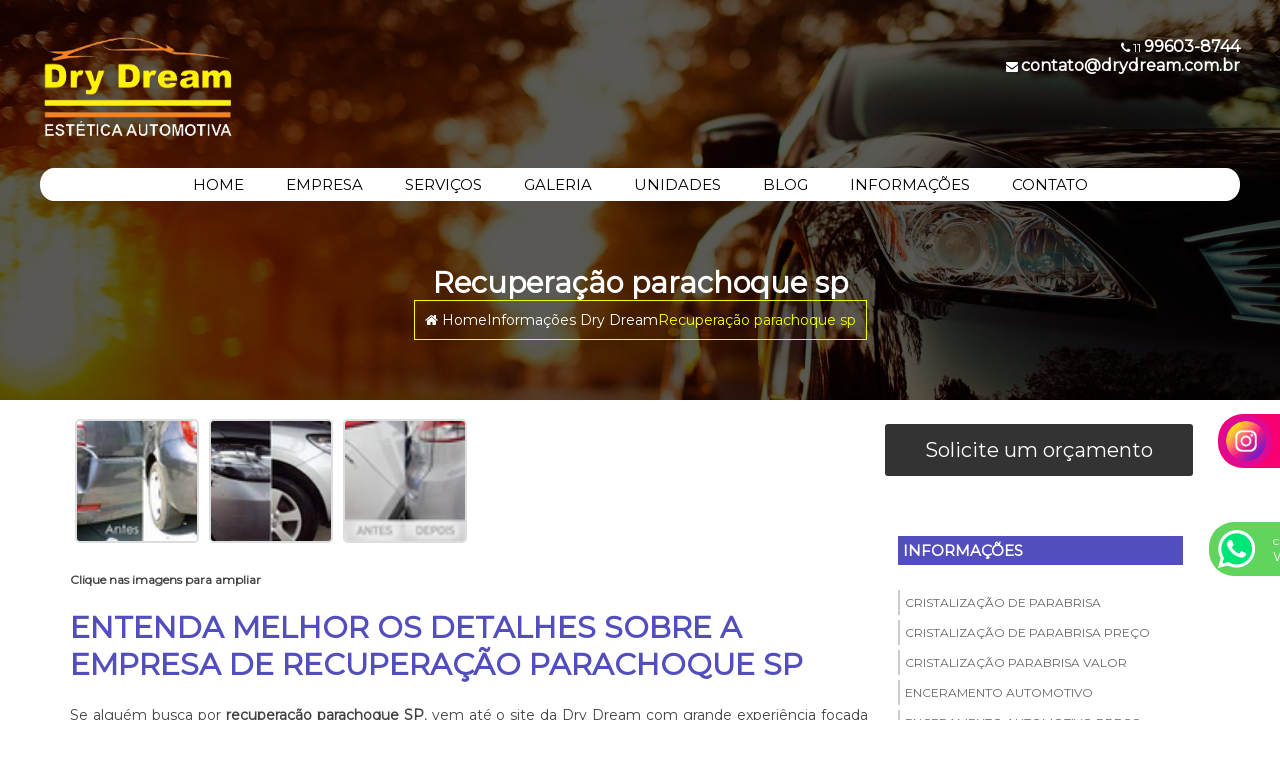

--- FILE ---
content_type: text/css
request_url: https://www.drydream.net.br/hero/css/hero.css
body_size: 3204
content:
/* -------------------------------- 



Primary style



-------------------------------- */

.cd-hero,
.cd-hero::after,
.cd-hero::before {
	-webkit-box-sizing: border-box;
	-moz-box-sizing: border-box;
	box-sizing: border-box;
}

.cd-hero img {
	width: 200px;
	height: 200px;
	object-fit: cover;
	border-radius: 5px;
}


/* -------------------------------- 



Main Components 



-------------------------------- */

.cd-header {
	position: absolute;
	z-index: 2;
	top: 0;
	left: 0;
	width: 100%;
	height: 50px;
	background-color: #21272c;
	-webkit-font-smoothing: antialiased;
	-moz-osx-font-smoothing: grayscale;
}

@media only screen and (min-width: 768px) {
	.cd-header {
		height: 70px;
		background-color: transparent;
	}
}

#cd-logo {
	float: left;
	margin: 13px 0 0 5%;
}

#cd-logo img {
	display: block;
}

@media only screen and (min-width: 768px) {
	#cd-logo {
		margin: 23px 0 0 5%;
	}
}

.cd-primary-nav {
	/* mobile first - navigation hidden by default, triggered by tap/click on navigation icon */
	float: right;
	margin-right: 5%;
	width: 44px;
	height: 100%;
	background: url("../assets/cd-icon-menu.svg") no-repeat center center;
}

.cd-primary-nav ul {
	position: absolute;
	top: 0;
	left: 0;
	width: 100%;
	-webkit-transform: translateY(-100%);
	-moz-transform: translateY(-100%);
	-ms-transform: translateY(-100%);
	-o-transform: translateY(-100%);
	transform: translateY(-100%);
}

.cd-primary-nav ul.is-visible {
	box-shadow: 0 3px 8px rgba(0, 0, 0, 0.2);
	-webkit-transform: translateY(50px);
	-moz-transform: translateY(50px);
	-ms-transform: translateY(50px);
	-o-transform: translateY(50px);
	transform: translateY(50px);
}

.cd-primary-nav a {
	display: block;
	height: 50px;
	line-height: 50px;
	padding-left: 5%;
	background: #21272c;
	border-top: 1px solid #333c44;
	color: #ffffff;
}

@media only screen and (min-width: 768px) {
	.cd-primary-nav {
		/* reset navigation values */
		width: auto;
		height: auto;
		background: none;
	}
	.cd-primary-nav ul {
		position: static;
		width: auto;
		-webkit-transform: translateY(0);
		-moz-transform: translateY(0);
		-ms-transform: translateY(0);
		-o-transform: translateY(0);
		transform: translateY(0);
		line-height: 70px;
	}
	.cd-primary-nav ul.is-visible {
		-webkit-transform: translateY(0);
		-moz-transform: translateY(0);
		-ms-transform: translateY(0);
		-o-transform: translateY(0);
		transform: translateY(0);
	}
	.cd-primary-nav li {
		display: inline-block;
		margin-left: 1em;
	}
	.cd-primary-nav a {
		display: inline-block;
		height: auto;
		font-weight: 600;
		line-height: normal;
		background: transparent;
		padding: .6em 1em;
		border-top: none;
	}
}


/* -------------------------------- 



Slider



-------------------------------- */

.cd-hero {
	position: relative;
	-webkit-font-smoothing: antialiased;
	-moz-osx-font-smoothing: grayscale;
	background-image: url(../../imagens/bg-hero.jpg);
	background-position: center center;
	background-repeat: no-repeat;
	background-size: cover;
	padding-top: 165px;
}

.cd-hero-slider {
	position: relative;
	height: 670px;
	overflow: hidden;
}

.cd-hero-slider li {
	position: absolute;
	top: 0;
	left: 0;
	width: 100%;
	height: 100%;
	-webkit-transform: translateX(100%);
	-moz-transform: translateX(100%);
	-ms-transform: translateX(100%);
	-o-transform: translateX(100%);
	transform: translateX(100%);
}

.cd-hero-slider li.selected {
	/* this is the visible slide */
	position: relative;
	-webkit-transform: translateX(0);
	-moz-transform: translateX(0);
	-ms-transform: translateX(0);
	-o-transform: translateX(0);
	transform: translateX(0);
}

.cd-hero-slider li.move-left {
	/* slide hidden on the left */
	-webkit-transform: translateX(-100%);
	-moz-transform: translateX(-100%);
	-ms-transform: translateX(-100%);
	-o-transform: translateX(-100%);
	transform: translateX(-100%);
}

.cd-hero-slider li.is-moving,
.cd-hero-slider li.selected {
	/* the is-moving class is assigned to the slide which is moving outside the viewport */
	-webkit-transition: -webkit-transform 0.5s;
	-moz-transition: -moz-transform 0.5s;
	transition: transform 0.5s;
}

@media only screen and (min-width: 768px) {
	.cd-hero-slider {
		/* height: 100vh; */
	}
}

@media only screen and (min-width: 1170px) {
	.cd-hero-slider {
		/* height: 100vh; */
	}
}


/* -------------------------------- 



Single slide style



-------------------------------- */

.cd-hero-slider li {
	background-position: center center;
	background-size: cover;
	background-repeat: no-repeat;
}

.cd-hero-slider li:first-of-type {
	/*   background-color: #2c343b;

  background-image: url(../assets/img.jpg);

    background-position: center center;

  background-size: cover;

  background-repeat: no-repeat; */
}

.cd-hero-slider li:nth-of-type(2) {
	/*   background-color: #2c343b;

  background-image: url(../assets/img.jpg);

    background-position: center center;

  background-size: cover;

  background-repeat: no-repeat; */
}

.cd-hero-slider li:nth-of-type(3) {
	/*   background-color: #2c343b;

  background-image: url(../assets/img.jpg);

    background-position: center center;

  background-size: cover;

  background-repeat: no-repeat; */
}

.cd-hero-slider li:nth-of-type(4) {
	/*   background-color: #2c343b;

  background-image: url(../assets/img.jpg);

    background-position: center center;

  background-size: cover;

  background-repeat: no-repeat; */
}

.cd-hero-slider li:nth-of-type(5) {
	/*   background-color: #2c343b;

  background-image: url(../assets/img.jpg);

    background-position: center center;

  background-size: cover;

  background-repeat: no-repeat; */
}

.cd-hero-slider .cd-full-width,
.cd-hero-slider .cd-half-width {
	position: absolute;
	width: 100%;
	max-width: 980px;
	box-sizing: border-box;
	padding: 0 10px;
	height: 100%;
	z-index: 1;
	left: 0;
	right: 0;
	margin: 0 auto;
	top: 0;
	/* this padding is used to align the text */
	padding-top: 100px;
	text-align: center;
	/* Force Hardware Acceleration in WebKit */
	-webkit-backface-visibility: hidden;
	backface-visibility: hidden;
	-webkit-transform: translateZ(0);
	-moz-transform: translateZ(0);
	-ms-transform: translateZ(0);
	-o-transform: translateZ(0);
	transform: translateZ(0);
}

.cd-hero-slider .cd-img-container {
	/* hide image on mobile device */
	display: none;
}

.cd-hero-slider .cd-img-container img {
	position: absolute;
	left: 50%;
	top: 50%;
	bottom: auto;
	right: auto;
	-webkit-transform: translateX(-50%) translateY(-50%);
	-moz-transform: translateX(-50%) translateY(-50%);
	-ms-transform: translateX(-50%) translateY(-50%);
	-o-transform: translateX(-50%) translateY(-50%);
	transform: translateX(-50%) translateY(-50%);
}

.cd-hero-slider .cd-bg-video-wrapper {
	/* hide video on mobile device */
	display: none;
	position: absolute;
	top: 0;
	left: 0;
	width: 100%;
	height: 100%;
	overflow: hidden;
}

.cd-hero-slider .cd-bg-video-wrapper video {
	/* you won't see this element in the html, but it will be injected using js */
	display: block;
	min-height: 100%;
	min-width: 100%;
	max-width: none;
	height: auto;
	width: auto;
	position: absolute;
	left: 50%;
	top: 50%;
	bottom: auto;
	right: auto;
	-webkit-transform: translateX(-50%) translateY(-50%);
	-moz-transform: translateX(-50%) translateY(-50%);
	-ms-transform: translateX(-50%) translateY(-50%);
	-o-transform: translateX(-50%) translateY(-50%);
	transform: translateX(-50%) translateY(-50%);
}

.cd-hero-slider h2, .cd-hero-slider p.hero-title,
.cd-hero-slider p {
	text-shadow: 0 1px 3px rgba(0, 0, 0, 0.1);
	line-height: 1.2;
	margin: 37px 0;
	color: #ffffff;
	width: 75%;
}

.cd-hero-slider h2, .cd-hero-slider p.hero-title {
	font-size: 2.4rem;
}

.cd-hero-slider p {
	font-size: 1.4rem;
	line-height: 1.4;
}

.cd-hero-slider .cd-btn {
	text-decoration: none;
	display: inline-block;
	padding: 0.2em 1.4em;
	margin-top: .8em;
	background-color: rgb(33, 114, 179);
	font-size: 1.3rem;
	font-weight: 700;
	letter-spacing: 1px;
	color: #ffffff;
	text-transform: uppercase;
	float: left;
	box-shadow: 0 3px 6px rgba(0, 0, 0, 0.1);
	-webkit-transition: background-color 0.2s;
	-moz-transition: background-color 0.2s;
	transition: background-color 0.2s;
}

.cd-hero-slider .cd-btn.secondary {
	background-color: rgba(22, 26, 30, 0.8);
}

.cd-hero-slider .cd-btn:nth-of-type(2) {
	margin-left: 1em;
}

.no-touch .cd-hero-slider .cd-btn:hover {
	background-color: #1a5b8f;
}

.no-touch .cd-hero-slider .cd-btn.secondary:hover {
	background-color: #161a1e;
}

@media only screen and (max-width: 767px) {
	.cd-hero img {
		display: none;
	}
	.cd-hero-slider .cd-full-width,
	.cd-hero-slider .cd-half-width {
		padding-top: 60px;
	}
	.cd-hero-slider p {
		width: 100%;
		font-size: 14px;
	}
	.cd-hero-slider h2, .cd-hero-slider p.hero-title {
		margin: 10px 0;
		width: 100%;
		font-size: 16px;
	}
	.cd-hero-slider .cd-btn {
		float: none;
	}
	.cd-slider-nav {
		display: none;
	}
}

@media only screen and (min-width: 768px) {
	.cd-hero-slider .cd-full-width,
	.cd-hero-slider .cd-half-width {
		padding-top: 30px;
	}
	.cd-hero-slider .cd-bg-video-wrapper {
		display: block;
	}
	.cd-hero-slider .cd-half-width {
		width: 45%;
	}
	.cd-hero-slider .cd-half-width:first-of-type {
		left: 5%;
	}
	.cd-hero-slider .cd-half-width:nth-of-type(2) {
		right: 5%;
		left: auto;
	}
	.cd-hero-slider .cd-img-container {
		display: block;
	}
	.cd-hero-slider h2, .cd-hero-slider p.hero-title,
	.cd-hero-slider p {
		width: 75%;
		font-size: 15px;
	}
	.cd-hero-slider h2, .cd-hero-slider p.hero-title {
		font-size: 1.2em;
		font-weight: bold;
		text-align: left;
	}
	.cd-hero-slider .cd-btn {
		font-size: 1.4rem;
	}
}

@media only screen and (min-width: 1170px) {
	.cd-hero-slider .cd-full-width,
	.cd-hero-slider .cd-half-width {
		padding-top: 0px;
	}
	.cd-hero-slider h2, .cd-hero-slider p.hero-title,
	.cd-hero-slider p {
		margin-bottom: 20px;
	}
	.cd-hero-slider h2, .cd-hero-slider p.hero-title {
		font-size: 1.5em;
	}
	.cd-hero-slider p {
		font-size: 0.9rem;
	}
}


/* -------------------------------- 



Single slide animation



-------------------------------- */

@media only screen and (min-width: 768px) {
	.cd-hero-slider .cd-half-width {
		opacity: 0;
		-webkit-transform: translateX(40px);
		-moz-transform: translateX(40px);
		-ms-transform: translateX(40px);
		-o-transform: translateX(40px);
		transform: translateX(40px);
	}
	.cd-hero-slider .move-left .cd-half-width {
		-webkit-transform: translateX(-40px);
		-moz-transform: translateX(-40px);
		-ms-transform: translateX(-40px);
		-o-transform: translateX(-40px);
		transform: translateX(-40px);
	}
	.cd-hero-slider .selected .cd-half-width {
		/* this is the visible slide */
		opacity: 1;
		-webkit-transform: translateX(0);
		-moz-transform: translateX(0);
		-ms-transform: translateX(0);
		-o-transform: translateX(0);
		transform: translateX(0);
	}
	.cd-hero-slider .is-moving .cd-half-width {
		/* this is the slide moving outside the viewport 

    wait for the end of the transition on the <li> parent before set opacity to 0 and translate to 40px/-40px */
		-webkit-transition: opacity 0s 0.5s, -webkit-transform 0s 0.5s;
		-moz-transition: opacity 0s 0.5s, -moz-transform 0s 0.5s;
		transition: opacity 0s 0.5s, transform 0s 0.5s;
	}
	.cd-hero-slider li.selected.from-left .cd-half-width:nth-of-type(2),
	.cd-hero-slider li.selected.from-right .cd-half-width:first-of-type {
		/* this is the selected slide - different animation if it's entering from left or right */
		-webkit-transition: opacity 0.4s 0.2s, -webkit-transform 0.5s 0.2s;
		-moz-transition: opacity 0.4s 0.2s, -moz-transform 0.5s 0.2s;
		transition: opacity 0.4s 0.2s, transform 0.5s 0.2s;
	}
	.cd-hero-slider li.selected.from-left .cd-half-width:first-of-type,
	.cd-hero-slider li.selected.from-right .cd-half-width:nth-of-type(2) {
		/* this is the selected slide - different animation if it's entering from left or right */
		-webkit-transition: opacity 0.4s 0.4s, -webkit-transform 0.5s 0.4s;
		-moz-transition: opacity 0.4s 0.4s, -moz-transform 0.5s 0.4s;
		transition: opacity 0.4s 0.4s, transform 0.5s 0.4s;
	}
	.cd-hero-slider .cd-full-width h2, .cd-hero-slider .cd-full-width p.hero-title,
	.cd-hero-slider .cd-full-width p,
	.cd-hero-slider .cd-full-width .cd-btn {
		opacity: 0;
		-webkit-transform: translateX(100px);
		-moz-transform: translateX(100px);
		-ms-transform: translateX(100px);
		-o-transform: translateX(100px);
		transform: translateX(100px);
	}
	.cd-hero-slider .move-left .cd-full-width h2, .cd-hero-slider .move-left .cd-full-width p.hero-title,
	.cd-hero-slider .move-left .cd-full-width p,
	.cd-hero-slider .move-left .cd-full-width .cd-btn {
		opacity: 0;
		-webkit-transform: translateX(-100px);
		-moz-transform: translateX(-100px);
		-ms-transform: translateX(-100px);
		-o-transform: translateX(-100px);
		transform: translateX(-100px);
	}
	.cd-hero-slider .selected .cd-full-width h2, .cd-hero-slider .selected .cd-full-width p.hero-title,
	.cd-hero-slider .selected .cd-full-width p,
	.cd-hero-slider .selected .cd-full-width .cd-btn {
		/* this is the visible slide */
		opacity: 1;
		-webkit-transform: translateX(0);
		-moz-transform: translateX(0);
		-ms-transform: translateX(0);
		-o-transform: translateX(0);
		transform: translateX(0);
	}
	.cd-hero-slider li.is-moving .cd-full-width h2, .cd-hero-slider li.is-moving .cd-full-width p.hero-title,
	.cd-hero-slider li.is-moving .cd-full-width p,
	.cd-hero-slider li.is-moving .cd-full-width .cd-btn {
		/* this is the slide moving outside the viewport 

    wait for the end of the transition on the li parent before set opacity to 0 and translate to 100px/-100px */
		-webkit-transition: opacity 0s 0.5s, -webkit-transform 0s 0.5s;
		-moz-transition: opacity 0s 0.5s, -moz-transform 0s 0.5s;
		transition: opacity 0s 0.5s, transform 0s 0.5s;
	}
	.cd-hero-slider li.selected h2, .cd-hero-slider li.selected p.hero-title {
		-webkit-transition: opacity 0.4s 0.2s, -webkit-transform 0.5s 0.2s;
		-moz-transition: opacity 0.4s 0.2s, -moz-transform 0.5s 0.2s;
		transition: opacity 0.4s 0.2s, transform 0.5s 0.2s;
	}
	.cd-hero-slider li.selected p {
		-webkit-transition: opacity 0.4s 0.3s, -webkit-transform 0.5s 0.3s;
		-moz-transition: opacity 0.4s 0.3s, -moz-transform 0.5s 0.3s;
		transition: opacity 0.4s 0.3s, transform 0.5s 0.3s;
	}
	.cd-hero-slider li.selected .cd-btn {
		-webkit-transition: opacity 0.4s 0.4s, -webkit-transform 0.5s 0.4s, background-color 0.2s 0s;
		-moz-transition: opacity 0.4s 0.4s, -moz-transform 0.5s 0.4s, background-color 0.2s 0s;
		transition: opacity 0.4s 0.4s, transform 0.5s 0.4s, background-color 0.2s 0s;
	}
}


/* -------------------------------- 



Slider navigation



-------------------------------- */

.cd-slider-nav {
	position: absolute;
	width: 100%;
	bottom: 0;
	z-index: 2;
	text-align: center;
	/* height: 55px; */
	/* background-color: rgba(0, 1, 1, 0.5); */
}

.cd-slider-nav nav,
.cd-slider-nav ul,
.cd-slider-nav li,
.cd-slider-nav a {
	/* height: 100%; */
}

.cd-slider-nav nav {
	display: inline-block;
	position: relative;
}

.cd-slider-nav .cd-marker {
	position: absolute;
	bottom: 0;
	left: 0;
	/* width: 60px; */
	/* height: 100%; */
	color: #2172b3;
	/* background-color: #ffffff; */
	/* box-shadow: inset 0 2px 0 currentColor; */
	-webkit-transition: -webkit-transform 0.2s, box-shadow 0.2s;
	-moz-transition: -moz-transform 0.2s, box-shadow 0.2s;
	transition: transform 0.2s, box-shadow 0.2s;
}

.cd-slider-nav .cd-marker.item-2 {
	-webkit-transform: translateX(100%);
	-moz-transform: translateX(100%);
	-ms-transform: translateX(100%);
	-o-transform: translateX(100%);
	transform: translateX(100%);
}

.cd-slider-nav .cd-marker.item-3 {
	-webkit-transform: translateX(200%);
	-moz-transform: translateX(200%);
	-ms-transform: translateX(200%);
	-o-transform: translateX(200%);
	transform: translateX(200%);
}

.cd-slider-nav .cd-marker.item-4 {
	-webkit-transform: translateX(300%);
	-moz-transform: translateX(300%);
	-ms-transform: translateX(300%);
	-o-transform: translateX(300%);
	transform: translateX(300%);
}

.cd-slider-nav .cd-marker.item-5 {
	-webkit-transform: translateX(400%);
	-moz-transform: translateX(400%);
	-ms-transform: translateX(400%);
	-o-transform: translateX(400%);
	transform: translateX(400%);
}

.cd-slider-nav ul::after {
	clear: both;
	content: "";
	display: table;
}

.cd-slider-nav li {
	display: inline-block;
	/* width: 60px; */
	float: left;
	margin: 15px 5px;
	display: none;
}

.cd-slider-nav li.selected a {
	color: #ffffff;
}

.no-touch .cd-slider-nav li.selected a:hover {
	background-color: transparent;
}

.cd-slider-nav a {
	display: block;
	position: relative;
	/* padding-top: 35px; */
	font-size: 1rem;
	outline: none;
	font-weight: 700;
	color: rgba(255, 255, 255, .6);
	-webkit-transition: background-color 0.2s;
	-moz-transition: background-color 0.2s;
	transition: background-color 0.2s;
	transition: .3s;
}

.no-touch .cd-slider-nav a:hover {
	/* background-color: rgba(0, 1, 1, 0.5); */
	/* padding-bottom: 5px; */
	color: white;
}

.cd-slider-nav li:first-of-type a::before {
	background-position: 0 0;
}

.cd-slider-nav li.selected:first-of-type a::before {
	background-position: 0 -24px;
}

.cd-slider-nav li:nth-of-type(2) a::before {
	background-position: -24px 0;
}

.cd-slider-nav li.selected:nth-of-type(2) a::before {
	background-position: -24px -24px;
}

.cd-slider-nav li:nth-of-type(3) a::before {
	background-position: -48px 0;
}

.cd-slider-nav li.selected:nth-of-type(3) a::before {
	background-position: -48px -24px;
}

.cd-slider-nav li:nth-of-type(4) a::before {
	background-position: -72px 0;
}

.cd-slider-nav li.selected:nth-of-type(4) a::before {
	background-position: -72px -24px;
}

.cd-slider-nav li:nth-of-type(5) a::before {
	background-position: -96px 0;
}

.cd-slider-nav li.selected:nth-of-type(5) a::before {
	background-position: -96px -24px;
}

@media only screen and (min-width: 768px) {
	.cd-slider-nav {
		/* height: 60px; */
	}
	.cd-slider-nav .cd-marker,
	.cd-slider-nav li {
		/* width: 80px; */
	}
	.cd-slider-nav a {
		/* padding-top: 20px; */
		/* height: 34px; */
		/* padding-bottom: 6px; */
		/* font-size: 1.1rem; */
		text-transform: uppercase;
	}
	.cd-slider-nav a::before {
		top: 18px;
	}
}


/* -------------------------------- 



Main content



-------------------------------- */

.cd-main-content {
	width: 90%;
	max-width: 768px;
	margin: 0 auto;
	padding: 2em 0;
}

.cd-main-content p {
	font-size: 1.4rem;
	line-height: 1.8;
	color: #999999;
	margin: 2em 0;
}

@media only screen and (min-width: 1170px) {
	.cd-main-content {
		padding: 3em 0;
	}
	.cd-main-content p {
		font-size: 1.6rem;
	}
}


/* -------------------------------- 



Javascript disabled



-------------------------------- */

.no-js .cd-hero-slider li {
	display: none;
}

.no-js .cd-hero-slider li.selected {
	display: block;
}

.no-js .cd-slider-nav {
	display: none;
}

--- FILE ---
content_type: application/javascript
request_url: https://www.drydream.net.br/hero/js/main.js
body_size: 1561
content:
jQuery(document).ready(function($){

	var slidesWrapper = $('.cd-hero-slider');



	//check if a .cd-hero-slider exists in the DOM 

	if ( slidesWrapper.length > 0 ) {

		var primaryNav = $('.cd-primary-nav'),

			sliderNav = $('.cd-slider-nav'),

			navigationMarker = $('.cd-marker'),

			slidesNumber = slidesWrapper.children('li').length,

			visibleSlidePosition = 0,

			autoPlayId,

			autoPlayDelay = 5000;

			


		//upload videos (if not on mobile devices)

		uploadVideo(slidesWrapper);



		//autoplay slider

		setAutoplay(slidesWrapper, slidesNumber, autoPlayDelay);



		//on mobile - open/close primary navigation clicking/tapping the menu icon

		primaryNav.on('click', function(event){

			if($(event.target).is('.cd-primary-nav')) $(this).children('ul').toggleClass('is-visible');

		});

		

		//change visible slide

		sliderNav.on('click', 'li', function(event){

			event.preventDefault();

			var selectedItem = $(this);

			if(!selectedItem.hasClass('selected')) {

				// if it's not already selected

				var selectedPosition = selectedItem.index(),

					activePosition = slidesWrapper.find('li.selected').index();

				

				if( activePosition < selectedPosition) {

					nextSlide(slidesWrapper.find('.selected'), slidesWrapper, sliderNav, selectedPosition);

				} else {

					prevSlide(slidesWrapper.find('.selected'), slidesWrapper, sliderNav, selectedPosition);

				}



				//this is used for the autoplay

				visibleSlidePosition = selectedPosition;



				updateSliderNavigation(sliderNav, selectedPosition);

				updateNavigationMarker(navigationMarker, selectedPosition+1);

				//reset autoplay

				setAutoplay(slidesWrapper, slidesNumber, autoPlayDelay);

			}

		});

	}



	function nextSlide(visibleSlide, container, pagination, n){

		visibleSlide.removeClass('selected from-left from-right').addClass('is-moving').one('webkitTransitionEnd otransitionend oTransitionEnd msTransitionEnd transitionend', function(){

			visibleSlide.removeClass('is-moving');

		});



		container.children('li').eq(n).addClass('selected from-right').prevAll().addClass('move-left');

		checkVideo(visibleSlide, container, n);

	}



	function prevSlide(visibleSlide, container, pagination, n){

		visibleSlide.removeClass('selected from-left from-right').addClass('is-moving').one('webkitTransitionEnd otransitionend oTransitionEnd msTransitionEnd transitionend', function(){

			visibleSlide.removeClass('is-moving');

		});



		container.children('li').eq(n).addClass('selected from-left').removeClass('move-left').nextAll().removeClass('move-left');

		checkVideo(visibleSlide, container, n);

	}



	function updateSliderNavigation(pagination, n) {

		var navigationDot = pagination.find('.selected');

		navigationDot.removeClass('selected');

		pagination.find('li').eq(n).addClass('selected');

	}



	function setAutoplay(wrapper, length, delay) {

		if(wrapper.hasClass('autoplay')) {

			clearInterval(autoPlayId);

			autoPlayId = window.setInterval(function(){autoplaySlider(length)}, delay);

		}

	}

	var isMouseOver = false;
	$(".cd-hero").on("mouseover", function(){isMouseOver = true});
	$(".cd-hero").on("mouseleave", function(){isMouseOver = false});

	function autoplaySlider(length) {

		if( visibleSlidePosition < length - 1 && !isMouseOver) {

			nextSlide(slidesWrapper.find('.selected'), slidesWrapper, sliderNav, visibleSlidePosition + 1);

			visibleSlidePosition +=1;

		} else if(!isMouseOver) {

			prevSlide(slidesWrapper.find('.selected'), slidesWrapper, sliderNav, 0);

			visibleSlidePosition = 0;

		}

		updateNavigationMarker(navigationMarker, visibleSlidePosition+1);

		updateSliderNavigation(sliderNav, visibleSlidePosition);

	}



	function uploadVideo(container) {

		container.find('.cd-bg-video-wrapper').each(function(){

			var videoWrapper = $(this);

			if( videoWrapper.is(':visible') ) {

				// if visible - we are not on a mobile device 

				var	videoUrl = videoWrapper.data('video'),

					video = $('<video loop><source src="'+videoUrl+'.mp4" type="video/mp4" /><source src="'+videoUrl+'.webm" type="video/webm" /></video>');

				video.appendTo(videoWrapper);

				// play video if first slide

				if(videoWrapper.parent('.cd-bg-video.selected').length > 0) video.get(0).play();

			}

		});

	}



	function checkVideo(hiddenSlide, container, n) {

		//check if a video outside the viewport is playing - if yes, pause it

		var hiddenVideo = hiddenSlide.find('video');

		if( hiddenVideo.length > 0 ) hiddenVideo.get(0).pause();



		//check if the select slide contains a video element - if yes, play the video

		var visibleVideo = container.children('li').eq(n).find('video');

		if( visibleVideo.length > 0 ) visibleVideo.get(0).play();

	}



	function updateNavigationMarker(marker, n) {

		marker.removeClassPrefix('item').addClass('item-'+n);

	}



	$.fn.removeClassPrefix = function(prefix) {

		//remove all classes starting with 'prefix'

	    this.each(function(i, el) {

	        var classes = el.className.split(" ").filter(function(c) {

	            return c.lastIndexOf(prefix, 0) !== 0;

	        });

	        el.className = $.trim(classes.join(" "));

	    });

	    return this;

	};

});